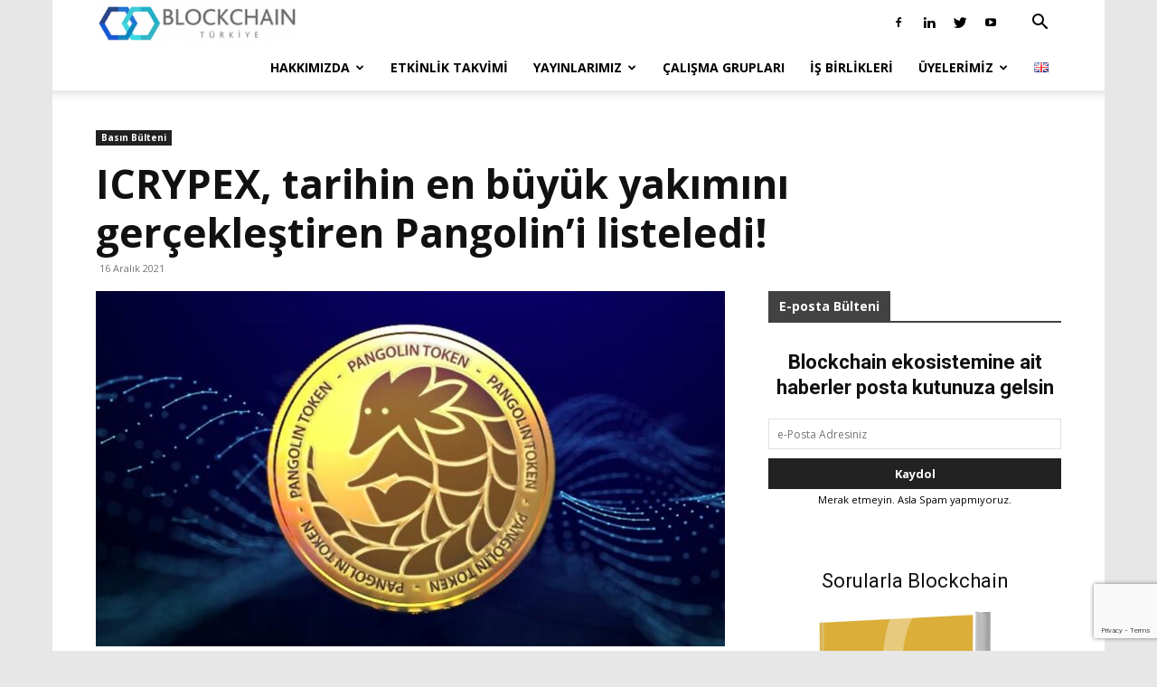

--- FILE ---
content_type: text/html; charset=utf-8
request_url: https://www.google.com/recaptcha/api2/anchor?ar=1&k=6LczMdUUAAAAAGF9ZI9JGh2jZSKUWW4qSUcjgulH&co=aHR0cHM6Ly9iY3RyLm9yZzo0NDM.&hl=en&v=N67nZn4AqZkNcbeMu4prBgzg&size=invisible&anchor-ms=20000&execute-ms=30000&cb=jl0nhlxadmes
body_size: 48809
content:
<!DOCTYPE HTML><html dir="ltr" lang="en"><head><meta http-equiv="Content-Type" content="text/html; charset=UTF-8">
<meta http-equiv="X-UA-Compatible" content="IE=edge">
<title>reCAPTCHA</title>
<style type="text/css">
/* cyrillic-ext */
@font-face {
  font-family: 'Roboto';
  font-style: normal;
  font-weight: 400;
  font-stretch: 100%;
  src: url(//fonts.gstatic.com/s/roboto/v48/KFO7CnqEu92Fr1ME7kSn66aGLdTylUAMa3GUBHMdazTgWw.woff2) format('woff2');
  unicode-range: U+0460-052F, U+1C80-1C8A, U+20B4, U+2DE0-2DFF, U+A640-A69F, U+FE2E-FE2F;
}
/* cyrillic */
@font-face {
  font-family: 'Roboto';
  font-style: normal;
  font-weight: 400;
  font-stretch: 100%;
  src: url(//fonts.gstatic.com/s/roboto/v48/KFO7CnqEu92Fr1ME7kSn66aGLdTylUAMa3iUBHMdazTgWw.woff2) format('woff2');
  unicode-range: U+0301, U+0400-045F, U+0490-0491, U+04B0-04B1, U+2116;
}
/* greek-ext */
@font-face {
  font-family: 'Roboto';
  font-style: normal;
  font-weight: 400;
  font-stretch: 100%;
  src: url(//fonts.gstatic.com/s/roboto/v48/KFO7CnqEu92Fr1ME7kSn66aGLdTylUAMa3CUBHMdazTgWw.woff2) format('woff2');
  unicode-range: U+1F00-1FFF;
}
/* greek */
@font-face {
  font-family: 'Roboto';
  font-style: normal;
  font-weight: 400;
  font-stretch: 100%;
  src: url(//fonts.gstatic.com/s/roboto/v48/KFO7CnqEu92Fr1ME7kSn66aGLdTylUAMa3-UBHMdazTgWw.woff2) format('woff2');
  unicode-range: U+0370-0377, U+037A-037F, U+0384-038A, U+038C, U+038E-03A1, U+03A3-03FF;
}
/* math */
@font-face {
  font-family: 'Roboto';
  font-style: normal;
  font-weight: 400;
  font-stretch: 100%;
  src: url(//fonts.gstatic.com/s/roboto/v48/KFO7CnqEu92Fr1ME7kSn66aGLdTylUAMawCUBHMdazTgWw.woff2) format('woff2');
  unicode-range: U+0302-0303, U+0305, U+0307-0308, U+0310, U+0312, U+0315, U+031A, U+0326-0327, U+032C, U+032F-0330, U+0332-0333, U+0338, U+033A, U+0346, U+034D, U+0391-03A1, U+03A3-03A9, U+03B1-03C9, U+03D1, U+03D5-03D6, U+03F0-03F1, U+03F4-03F5, U+2016-2017, U+2034-2038, U+203C, U+2040, U+2043, U+2047, U+2050, U+2057, U+205F, U+2070-2071, U+2074-208E, U+2090-209C, U+20D0-20DC, U+20E1, U+20E5-20EF, U+2100-2112, U+2114-2115, U+2117-2121, U+2123-214F, U+2190, U+2192, U+2194-21AE, U+21B0-21E5, U+21F1-21F2, U+21F4-2211, U+2213-2214, U+2216-22FF, U+2308-230B, U+2310, U+2319, U+231C-2321, U+2336-237A, U+237C, U+2395, U+239B-23B7, U+23D0, U+23DC-23E1, U+2474-2475, U+25AF, U+25B3, U+25B7, U+25BD, U+25C1, U+25CA, U+25CC, U+25FB, U+266D-266F, U+27C0-27FF, U+2900-2AFF, U+2B0E-2B11, U+2B30-2B4C, U+2BFE, U+3030, U+FF5B, U+FF5D, U+1D400-1D7FF, U+1EE00-1EEFF;
}
/* symbols */
@font-face {
  font-family: 'Roboto';
  font-style: normal;
  font-weight: 400;
  font-stretch: 100%;
  src: url(//fonts.gstatic.com/s/roboto/v48/KFO7CnqEu92Fr1ME7kSn66aGLdTylUAMaxKUBHMdazTgWw.woff2) format('woff2');
  unicode-range: U+0001-000C, U+000E-001F, U+007F-009F, U+20DD-20E0, U+20E2-20E4, U+2150-218F, U+2190, U+2192, U+2194-2199, U+21AF, U+21E6-21F0, U+21F3, U+2218-2219, U+2299, U+22C4-22C6, U+2300-243F, U+2440-244A, U+2460-24FF, U+25A0-27BF, U+2800-28FF, U+2921-2922, U+2981, U+29BF, U+29EB, U+2B00-2BFF, U+4DC0-4DFF, U+FFF9-FFFB, U+10140-1018E, U+10190-1019C, U+101A0, U+101D0-101FD, U+102E0-102FB, U+10E60-10E7E, U+1D2C0-1D2D3, U+1D2E0-1D37F, U+1F000-1F0FF, U+1F100-1F1AD, U+1F1E6-1F1FF, U+1F30D-1F30F, U+1F315, U+1F31C, U+1F31E, U+1F320-1F32C, U+1F336, U+1F378, U+1F37D, U+1F382, U+1F393-1F39F, U+1F3A7-1F3A8, U+1F3AC-1F3AF, U+1F3C2, U+1F3C4-1F3C6, U+1F3CA-1F3CE, U+1F3D4-1F3E0, U+1F3ED, U+1F3F1-1F3F3, U+1F3F5-1F3F7, U+1F408, U+1F415, U+1F41F, U+1F426, U+1F43F, U+1F441-1F442, U+1F444, U+1F446-1F449, U+1F44C-1F44E, U+1F453, U+1F46A, U+1F47D, U+1F4A3, U+1F4B0, U+1F4B3, U+1F4B9, U+1F4BB, U+1F4BF, U+1F4C8-1F4CB, U+1F4D6, U+1F4DA, U+1F4DF, U+1F4E3-1F4E6, U+1F4EA-1F4ED, U+1F4F7, U+1F4F9-1F4FB, U+1F4FD-1F4FE, U+1F503, U+1F507-1F50B, U+1F50D, U+1F512-1F513, U+1F53E-1F54A, U+1F54F-1F5FA, U+1F610, U+1F650-1F67F, U+1F687, U+1F68D, U+1F691, U+1F694, U+1F698, U+1F6AD, U+1F6B2, U+1F6B9-1F6BA, U+1F6BC, U+1F6C6-1F6CF, U+1F6D3-1F6D7, U+1F6E0-1F6EA, U+1F6F0-1F6F3, U+1F6F7-1F6FC, U+1F700-1F7FF, U+1F800-1F80B, U+1F810-1F847, U+1F850-1F859, U+1F860-1F887, U+1F890-1F8AD, U+1F8B0-1F8BB, U+1F8C0-1F8C1, U+1F900-1F90B, U+1F93B, U+1F946, U+1F984, U+1F996, U+1F9E9, U+1FA00-1FA6F, U+1FA70-1FA7C, U+1FA80-1FA89, U+1FA8F-1FAC6, U+1FACE-1FADC, U+1FADF-1FAE9, U+1FAF0-1FAF8, U+1FB00-1FBFF;
}
/* vietnamese */
@font-face {
  font-family: 'Roboto';
  font-style: normal;
  font-weight: 400;
  font-stretch: 100%;
  src: url(//fonts.gstatic.com/s/roboto/v48/KFO7CnqEu92Fr1ME7kSn66aGLdTylUAMa3OUBHMdazTgWw.woff2) format('woff2');
  unicode-range: U+0102-0103, U+0110-0111, U+0128-0129, U+0168-0169, U+01A0-01A1, U+01AF-01B0, U+0300-0301, U+0303-0304, U+0308-0309, U+0323, U+0329, U+1EA0-1EF9, U+20AB;
}
/* latin-ext */
@font-face {
  font-family: 'Roboto';
  font-style: normal;
  font-weight: 400;
  font-stretch: 100%;
  src: url(//fonts.gstatic.com/s/roboto/v48/KFO7CnqEu92Fr1ME7kSn66aGLdTylUAMa3KUBHMdazTgWw.woff2) format('woff2');
  unicode-range: U+0100-02BA, U+02BD-02C5, U+02C7-02CC, U+02CE-02D7, U+02DD-02FF, U+0304, U+0308, U+0329, U+1D00-1DBF, U+1E00-1E9F, U+1EF2-1EFF, U+2020, U+20A0-20AB, U+20AD-20C0, U+2113, U+2C60-2C7F, U+A720-A7FF;
}
/* latin */
@font-face {
  font-family: 'Roboto';
  font-style: normal;
  font-weight: 400;
  font-stretch: 100%;
  src: url(//fonts.gstatic.com/s/roboto/v48/KFO7CnqEu92Fr1ME7kSn66aGLdTylUAMa3yUBHMdazQ.woff2) format('woff2');
  unicode-range: U+0000-00FF, U+0131, U+0152-0153, U+02BB-02BC, U+02C6, U+02DA, U+02DC, U+0304, U+0308, U+0329, U+2000-206F, U+20AC, U+2122, U+2191, U+2193, U+2212, U+2215, U+FEFF, U+FFFD;
}
/* cyrillic-ext */
@font-face {
  font-family: 'Roboto';
  font-style: normal;
  font-weight: 500;
  font-stretch: 100%;
  src: url(//fonts.gstatic.com/s/roboto/v48/KFO7CnqEu92Fr1ME7kSn66aGLdTylUAMa3GUBHMdazTgWw.woff2) format('woff2');
  unicode-range: U+0460-052F, U+1C80-1C8A, U+20B4, U+2DE0-2DFF, U+A640-A69F, U+FE2E-FE2F;
}
/* cyrillic */
@font-face {
  font-family: 'Roboto';
  font-style: normal;
  font-weight: 500;
  font-stretch: 100%;
  src: url(//fonts.gstatic.com/s/roboto/v48/KFO7CnqEu92Fr1ME7kSn66aGLdTylUAMa3iUBHMdazTgWw.woff2) format('woff2');
  unicode-range: U+0301, U+0400-045F, U+0490-0491, U+04B0-04B1, U+2116;
}
/* greek-ext */
@font-face {
  font-family: 'Roboto';
  font-style: normal;
  font-weight: 500;
  font-stretch: 100%;
  src: url(//fonts.gstatic.com/s/roboto/v48/KFO7CnqEu92Fr1ME7kSn66aGLdTylUAMa3CUBHMdazTgWw.woff2) format('woff2');
  unicode-range: U+1F00-1FFF;
}
/* greek */
@font-face {
  font-family: 'Roboto';
  font-style: normal;
  font-weight: 500;
  font-stretch: 100%;
  src: url(//fonts.gstatic.com/s/roboto/v48/KFO7CnqEu92Fr1ME7kSn66aGLdTylUAMa3-UBHMdazTgWw.woff2) format('woff2');
  unicode-range: U+0370-0377, U+037A-037F, U+0384-038A, U+038C, U+038E-03A1, U+03A3-03FF;
}
/* math */
@font-face {
  font-family: 'Roboto';
  font-style: normal;
  font-weight: 500;
  font-stretch: 100%;
  src: url(//fonts.gstatic.com/s/roboto/v48/KFO7CnqEu92Fr1ME7kSn66aGLdTylUAMawCUBHMdazTgWw.woff2) format('woff2');
  unicode-range: U+0302-0303, U+0305, U+0307-0308, U+0310, U+0312, U+0315, U+031A, U+0326-0327, U+032C, U+032F-0330, U+0332-0333, U+0338, U+033A, U+0346, U+034D, U+0391-03A1, U+03A3-03A9, U+03B1-03C9, U+03D1, U+03D5-03D6, U+03F0-03F1, U+03F4-03F5, U+2016-2017, U+2034-2038, U+203C, U+2040, U+2043, U+2047, U+2050, U+2057, U+205F, U+2070-2071, U+2074-208E, U+2090-209C, U+20D0-20DC, U+20E1, U+20E5-20EF, U+2100-2112, U+2114-2115, U+2117-2121, U+2123-214F, U+2190, U+2192, U+2194-21AE, U+21B0-21E5, U+21F1-21F2, U+21F4-2211, U+2213-2214, U+2216-22FF, U+2308-230B, U+2310, U+2319, U+231C-2321, U+2336-237A, U+237C, U+2395, U+239B-23B7, U+23D0, U+23DC-23E1, U+2474-2475, U+25AF, U+25B3, U+25B7, U+25BD, U+25C1, U+25CA, U+25CC, U+25FB, U+266D-266F, U+27C0-27FF, U+2900-2AFF, U+2B0E-2B11, U+2B30-2B4C, U+2BFE, U+3030, U+FF5B, U+FF5D, U+1D400-1D7FF, U+1EE00-1EEFF;
}
/* symbols */
@font-face {
  font-family: 'Roboto';
  font-style: normal;
  font-weight: 500;
  font-stretch: 100%;
  src: url(//fonts.gstatic.com/s/roboto/v48/KFO7CnqEu92Fr1ME7kSn66aGLdTylUAMaxKUBHMdazTgWw.woff2) format('woff2');
  unicode-range: U+0001-000C, U+000E-001F, U+007F-009F, U+20DD-20E0, U+20E2-20E4, U+2150-218F, U+2190, U+2192, U+2194-2199, U+21AF, U+21E6-21F0, U+21F3, U+2218-2219, U+2299, U+22C4-22C6, U+2300-243F, U+2440-244A, U+2460-24FF, U+25A0-27BF, U+2800-28FF, U+2921-2922, U+2981, U+29BF, U+29EB, U+2B00-2BFF, U+4DC0-4DFF, U+FFF9-FFFB, U+10140-1018E, U+10190-1019C, U+101A0, U+101D0-101FD, U+102E0-102FB, U+10E60-10E7E, U+1D2C0-1D2D3, U+1D2E0-1D37F, U+1F000-1F0FF, U+1F100-1F1AD, U+1F1E6-1F1FF, U+1F30D-1F30F, U+1F315, U+1F31C, U+1F31E, U+1F320-1F32C, U+1F336, U+1F378, U+1F37D, U+1F382, U+1F393-1F39F, U+1F3A7-1F3A8, U+1F3AC-1F3AF, U+1F3C2, U+1F3C4-1F3C6, U+1F3CA-1F3CE, U+1F3D4-1F3E0, U+1F3ED, U+1F3F1-1F3F3, U+1F3F5-1F3F7, U+1F408, U+1F415, U+1F41F, U+1F426, U+1F43F, U+1F441-1F442, U+1F444, U+1F446-1F449, U+1F44C-1F44E, U+1F453, U+1F46A, U+1F47D, U+1F4A3, U+1F4B0, U+1F4B3, U+1F4B9, U+1F4BB, U+1F4BF, U+1F4C8-1F4CB, U+1F4D6, U+1F4DA, U+1F4DF, U+1F4E3-1F4E6, U+1F4EA-1F4ED, U+1F4F7, U+1F4F9-1F4FB, U+1F4FD-1F4FE, U+1F503, U+1F507-1F50B, U+1F50D, U+1F512-1F513, U+1F53E-1F54A, U+1F54F-1F5FA, U+1F610, U+1F650-1F67F, U+1F687, U+1F68D, U+1F691, U+1F694, U+1F698, U+1F6AD, U+1F6B2, U+1F6B9-1F6BA, U+1F6BC, U+1F6C6-1F6CF, U+1F6D3-1F6D7, U+1F6E0-1F6EA, U+1F6F0-1F6F3, U+1F6F7-1F6FC, U+1F700-1F7FF, U+1F800-1F80B, U+1F810-1F847, U+1F850-1F859, U+1F860-1F887, U+1F890-1F8AD, U+1F8B0-1F8BB, U+1F8C0-1F8C1, U+1F900-1F90B, U+1F93B, U+1F946, U+1F984, U+1F996, U+1F9E9, U+1FA00-1FA6F, U+1FA70-1FA7C, U+1FA80-1FA89, U+1FA8F-1FAC6, U+1FACE-1FADC, U+1FADF-1FAE9, U+1FAF0-1FAF8, U+1FB00-1FBFF;
}
/* vietnamese */
@font-face {
  font-family: 'Roboto';
  font-style: normal;
  font-weight: 500;
  font-stretch: 100%;
  src: url(//fonts.gstatic.com/s/roboto/v48/KFO7CnqEu92Fr1ME7kSn66aGLdTylUAMa3OUBHMdazTgWw.woff2) format('woff2');
  unicode-range: U+0102-0103, U+0110-0111, U+0128-0129, U+0168-0169, U+01A0-01A1, U+01AF-01B0, U+0300-0301, U+0303-0304, U+0308-0309, U+0323, U+0329, U+1EA0-1EF9, U+20AB;
}
/* latin-ext */
@font-face {
  font-family: 'Roboto';
  font-style: normal;
  font-weight: 500;
  font-stretch: 100%;
  src: url(//fonts.gstatic.com/s/roboto/v48/KFO7CnqEu92Fr1ME7kSn66aGLdTylUAMa3KUBHMdazTgWw.woff2) format('woff2');
  unicode-range: U+0100-02BA, U+02BD-02C5, U+02C7-02CC, U+02CE-02D7, U+02DD-02FF, U+0304, U+0308, U+0329, U+1D00-1DBF, U+1E00-1E9F, U+1EF2-1EFF, U+2020, U+20A0-20AB, U+20AD-20C0, U+2113, U+2C60-2C7F, U+A720-A7FF;
}
/* latin */
@font-face {
  font-family: 'Roboto';
  font-style: normal;
  font-weight: 500;
  font-stretch: 100%;
  src: url(//fonts.gstatic.com/s/roboto/v48/KFO7CnqEu92Fr1ME7kSn66aGLdTylUAMa3yUBHMdazQ.woff2) format('woff2');
  unicode-range: U+0000-00FF, U+0131, U+0152-0153, U+02BB-02BC, U+02C6, U+02DA, U+02DC, U+0304, U+0308, U+0329, U+2000-206F, U+20AC, U+2122, U+2191, U+2193, U+2212, U+2215, U+FEFF, U+FFFD;
}
/* cyrillic-ext */
@font-face {
  font-family: 'Roboto';
  font-style: normal;
  font-weight: 900;
  font-stretch: 100%;
  src: url(//fonts.gstatic.com/s/roboto/v48/KFO7CnqEu92Fr1ME7kSn66aGLdTylUAMa3GUBHMdazTgWw.woff2) format('woff2');
  unicode-range: U+0460-052F, U+1C80-1C8A, U+20B4, U+2DE0-2DFF, U+A640-A69F, U+FE2E-FE2F;
}
/* cyrillic */
@font-face {
  font-family: 'Roboto';
  font-style: normal;
  font-weight: 900;
  font-stretch: 100%;
  src: url(//fonts.gstatic.com/s/roboto/v48/KFO7CnqEu92Fr1ME7kSn66aGLdTylUAMa3iUBHMdazTgWw.woff2) format('woff2');
  unicode-range: U+0301, U+0400-045F, U+0490-0491, U+04B0-04B1, U+2116;
}
/* greek-ext */
@font-face {
  font-family: 'Roboto';
  font-style: normal;
  font-weight: 900;
  font-stretch: 100%;
  src: url(//fonts.gstatic.com/s/roboto/v48/KFO7CnqEu92Fr1ME7kSn66aGLdTylUAMa3CUBHMdazTgWw.woff2) format('woff2');
  unicode-range: U+1F00-1FFF;
}
/* greek */
@font-face {
  font-family: 'Roboto';
  font-style: normal;
  font-weight: 900;
  font-stretch: 100%;
  src: url(//fonts.gstatic.com/s/roboto/v48/KFO7CnqEu92Fr1ME7kSn66aGLdTylUAMa3-UBHMdazTgWw.woff2) format('woff2');
  unicode-range: U+0370-0377, U+037A-037F, U+0384-038A, U+038C, U+038E-03A1, U+03A3-03FF;
}
/* math */
@font-face {
  font-family: 'Roboto';
  font-style: normal;
  font-weight: 900;
  font-stretch: 100%;
  src: url(//fonts.gstatic.com/s/roboto/v48/KFO7CnqEu92Fr1ME7kSn66aGLdTylUAMawCUBHMdazTgWw.woff2) format('woff2');
  unicode-range: U+0302-0303, U+0305, U+0307-0308, U+0310, U+0312, U+0315, U+031A, U+0326-0327, U+032C, U+032F-0330, U+0332-0333, U+0338, U+033A, U+0346, U+034D, U+0391-03A1, U+03A3-03A9, U+03B1-03C9, U+03D1, U+03D5-03D6, U+03F0-03F1, U+03F4-03F5, U+2016-2017, U+2034-2038, U+203C, U+2040, U+2043, U+2047, U+2050, U+2057, U+205F, U+2070-2071, U+2074-208E, U+2090-209C, U+20D0-20DC, U+20E1, U+20E5-20EF, U+2100-2112, U+2114-2115, U+2117-2121, U+2123-214F, U+2190, U+2192, U+2194-21AE, U+21B0-21E5, U+21F1-21F2, U+21F4-2211, U+2213-2214, U+2216-22FF, U+2308-230B, U+2310, U+2319, U+231C-2321, U+2336-237A, U+237C, U+2395, U+239B-23B7, U+23D0, U+23DC-23E1, U+2474-2475, U+25AF, U+25B3, U+25B7, U+25BD, U+25C1, U+25CA, U+25CC, U+25FB, U+266D-266F, U+27C0-27FF, U+2900-2AFF, U+2B0E-2B11, U+2B30-2B4C, U+2BFE, U+3030, U+FF5B, U+FF5D, U+1D400-1D7FF, U+1EE00-1EEFF;
}
/* symbols */
@font-face {
  font-family: 'Roboto';
  font-style: normal;
  font-weight: 900;
  font-stretch: 100%;
  src: url(//fonts.gstatic.com/s/roboto/v48/KFO7CnqEu92Fr1ME7kSn66aGLdTylUAMaxKUBHMdazTgWw.woff2) format('woff2');
  unicode-range: U+0001-000C, U+000E-001F, U+007F-009F, U+20DD-20E0, U+20E2-20E4, U+2150-218F, U+2190, U+2192, U+2194-2199, U+21AF, U+21E6-21F0, U+21F3, U+2218-2219, U+2299, U+22C4-22C6, U+2300-243F, U+2440-244A, U+2460-24FF, U+25A0-27BF, U+2800-28FF, U+2921-2922, U+2981, U+29BF, U+29EB, U+2B00-2BFF, U+4DC0-4DFF, U+FFF9-FFFB, U+10140-1018E, U+10190-1019C, U+101A0, U+101D0-101FD, U+102E0-102FB, U+10E60-10E7E, U+1D2C0-1D2D3, U+1D2E0-1D37F, U+1F000-1F0FF, U+1F100-1F1AD, U+1F1E6-1F1FF, U+1F30D-1F30F, U+1F315, U+1F31C, U+1F31E, U+1F320-1F32C, U+1F336, U+1F378, U+1F37D, U+1F382, U+1F393-1F39F, U+1F3A7-1F3A8, U+1F3AC-1F3AF, U+1F3C2, U+1F3C4-1F3C6, U+1F3CA-1F3CE, U+1F3D4-1F3E0, U+1F3ED, U+1F3F1-1F3F3, U+1F3F5-1F3F7, U+1F408, U+1F415, U+1F41F, U+1F426, U+1F43F, U+1F441-1F442, U+1F444, U+1F446-1F449, U+1F44C-1F44E, U+1F453, U+1F46A, U+1F47D, U+1F4A3, U+1F4B0, U+1F4B3, U+1F4B9, U+1F4BB, U+1F4BF, U+1F4C8-1F4CB, U+1F4D6, U+1F4DA, U+1F4DF, U+1F4E3-1F4E6, U+1F4EA-1F4ED, U+1F4F7, U+1F4F9-1F4FB, U+1F4FD-1F4FE, U+1F503, U+1F507-1F50B, U+1F50D, U+1F512-1F513, U+1F53E-1F54A, U+1F54F-1F5FA, U+1F610, U+1F650-1F67F, U+1F687, U+1F68D, U+1F691, U+1F694, U+1F698, U+1F6AD, U+1F6B2, U+1F6B9-1F6BA, U+1F6BC, U+1F6C6-1F6CF, U+1F6D3-1F6D7, U+1F6E0-1F6EA, U+1F6F0-1F6F3, U+1F6F7-1F6FC, U+1F700-1F7FF, U+1F800-1F80B, U+1F810-1F847, U+1F850-1F859, U+1F860-1F887, U+1F890-1F8AD, U+1F8B0-1F8BB, U+1F8C0-1F8C1, U+1F900-1F90B, U+1F93B, U+1F946, U+1F984, U+1F996, U+1F9E9, U+1FA00-1FA6F, U+1FA70-1FA7C, U+1FA80-1FA89, U+1FA8F-1FAC6, U+1FACE-1FADC, U+1FADF-1FAE9, U+1FAF0-1FAF8, U+1FB00-1FBFF;
}
/* vietnamese */
@font-face {
  font-family: 'Roboto';
  font-style: normal;
  font-weight: 900;
  font-stretch: 100%;
  src: url(//fonts.gstatic.com/s/roboto/v48/KFO7CnqEu92Fr1ME7kSn66aGLdTylUAMa3OUBHMdazTgWw.woff2) format('woff2');
  unicode-range: U+0102-0103, U+0110-0111, U+0128-0129, U+0168-0169, U+01A0-01A1, U+01AF-01B0, U+0300-0301, U+0303-0304, U+0308-0309, U+0323, U+0329, U+1EA0-1EF9, U+20AB;
}
/* latin-ext */
@font-face {
  font-family: 'Roboto';
  font-style: normal;
  font-weight: 900;
  font-stretch: 100%;
  src: url(//fonts.gstatic.com/s/roboto/v48/KFO7CnqEu92Fr1ME7kSn66aGLdTylUAMa3KUBHMdazTgWw.woff2) format('woff2');
  unicode-range: U+0100-02BA, U+02BD-02C5, U+02C7-02CC, U+02CE-02D7, U+02DD-02FF, U+0304, U+0308, U+0329, U+1D00-1DBF, U+1E00-1E9F, U+1EF2-1EFF, U+2020, U+20A0-20AB, U+20AD-20C0, U+2113, U+2C60-2C7F, U+A720-A7FF;
}
/* latin */
@font-face {
  font-family: 'Roboto';
  font-style: normal;
  font-weight: 900;
  font-stretch: 100%;
  src: url(//fonts.gstatic.com/s/roboto/v48/KFO7CnqEu92Fr1ME7kSn66aGLdTylUAMa3yUBHMdazQ.woff2) format('woff2');
  unicode-range: U+0000-00FF, U+0131, U+0152-0153, U+02BB-02BC, U+02C6, U+02DA, U+02DC, U+0304, U+0308, U+0329, U+2000-206F, U+20AC, U+2122, U+2191, U+2193, U+2212, U+2215, U+FEFF, U+FFFD;
}

</style>
<link rel="stylesheet" type="text/css" href="https://www.gstatic.com/recaptcha/releases/N67nZn4AqZkNcbeMu4prBgzg/styles__ltr.css">
<script nonce="-STCGZo8y2RbqEeyo0rxJg" type="text/javascript">window['__recaptcha_api'] = 'https://www.google.com/recaptcha/api2/';</script>
<script type="text/javascript" src="https://www.gstatic.com/recaptcha/releases/N67nZn4AqZkNcbeMu4prBgzg/recaptcha__en.js" nonce="-STCGZo8y2RbqEeyo0rxJg">
      
    </script></head>
<body><div id="rc-anchor-alert" class="rc-anchor-alert"></div>
<input type="hidden" id="recaptcha-token" value="[base64]">
<script type="text/javascript" nonce="-STCGZo8y2RbqEeyo0rxJg">
      recaptcha.anchor.Main.init("[\x22ainput\x22,[\x22bgdata\x22,\x22\x22,\[base64]/[base64]/[base64]/bmV3IHJbeF0oY1swXSk6RT09Mj9uZXcgclt4XShjWzBdLGNbMV0pOkU9PTM/bmV3IHJbeF0oY1swXSxjWzFdLGNbMl0pOkU9PTQ/[base64]/[base64]/[base64]/[base64]/[base64]/[base64]/[base64]/[base64]\x22,\[base64]\\u003d\x22,\x22wrFgw5VJw6YOw4o8LzvCihnDo1EGw5TCtCBCC8OOwpEgwp5tMsKbw6zCtsOyPsK9wo/Dgg3CmgvCpjbDlsKeKyUuwpxLWXI4wq7DonolMhvCk8KhEcKXNWzDlsOER8OQeMKmQ37DliXCrMO2d0smXcOQc8KRwo7DoX/Ds0snwqrDhMOofcOhw53CiWPDicODw4DDvsKALsOUwoHDoRRyw7pyI8KXw7PDmXdXWW3DiDVdw6/CjsKffMO1w5zDkMKACMK0w4ZbTMOhTMK6IcK7NHwgwplUwqF+woRawrPDhmRywrZRQVvCrkwzwqTDoMOUGQ8lf3F9SSLDhMObwqPDoj5Jw7kgHyVJAnBEwqM9W1YCIU04IE/ChD1Tw6nDpyHCp8Krw53Cnnx7LkYCwpDDiETCjsOrw6Zlw5Zdw7XDssKawoMvWgLCh8K3woclwoRnwqvCmcKGw4rDo0VXexpgw6xVLnAhVBPDj8KuwrtKYXdGTnM/wq3CsF7Dt2zDohrCuC/DosK3Xjo4w7HDug1rw4XCi8OIKw/Dm8OHSMKLwpJnZ8KYw7RFCR7DsH7DqWzDlEpWwolhw7cBT8Kxw6kawqpBIiVyw7XCphTDgkU/w61nZDnClMKrciILwrMyW8OYXMO+wo3DlcKpZ01TwrEBwq0tI8OZw4I7JsKhw4tbasKRwp1Pd8OWwowpP8KyB8O6FMK5G8Ood8OyMQ3CkMKsw69swq/DpDPCsmPChsKswoAtZVkNF0fCk8OywqrDiAzCqMKpfMKQEAEcSsKkwrdAEMOdwrkYTMO5wotfW8OmHsOqw4YxM8KJCcOiwofCmX5Pw6wYX2rDg1PCm8K9wrHDkmY9OCjDscOYwoA9w4XCrMOXw6jDq0HCogs9K1c8D8O6wo5raMOKw7fClsKIQ8KLDcKowpMZwp/DgWbCkcK3eHgVGAbDi8KtF8OIwo3DvcKSZDHCnQXDsX1sw7LChsONw7YXwrPCsW7Dq3LDrQ9ZR3c2E8KeY8OPVsOnw4UewrEJIDDDrGcNw71vB2fDoMO9wpR2VsK3woc6c1tGwrtvw4Y6asOGfRjDt28sfMOyFBAZYMKgwqgcw77DksOCWwvDmxzDkTbCv8O5Mw/ClMOuw6vDm0XCnsOjwpTDsQtYw77ClsOmMTpYwqI8w6gBHR/Dm1xLMcOgwrh8wp/DjS91woNXecORQMKVwqjCkcKRwo7CuWsswpFBwrvCgMORwqbDrW7DlcOMCMKlwq7CmzJCGV0iHinCs8K1wolnw7pEwqEdMsKdLMKOwpjDuAXCqgYRw7xeBX/DqcKHwqtceHVnPcKFwrMsZ8OXRGV9w7A8wrlhCx3CvsORw4/Ch8OeKQxpw67DkcKOwrDDmxLDnFDDm2/[base64]/w7V8wp55wp5ENQLCiibCj8OAfcO4D8KIQSYPwqLCplknw6bCpnDDv8KHf8OJSz/[base64]/DvMKUJlRRYERbccOKJ2Enwox6I8Oww4HCiFpALHDCvynCrxJMd8O6wqAWVRULYzXCk8K0w746KsKsZcOYRwJWw6pxwrDCvxrCosKZw4HDt8KYw4DDmRA3wrHCuWEfwq/DicKBaMKkw57CmcKcVnHDgcKoZsKMAMKCw7puIcOBSE7Dg8KXIwTDrcOGwqnDoMOgP8KOw4bDqXXCvsO9esKIwpcPLwHDtcOAEsOjwoBGwqFMw4MMP8KZe0RwwrlUw6UqAcKUw7jDo1AdRMOITABXwrnDhMOgwqEzw40Vw4QDwpzDhcKva8O+OsOAwoJdwo/Ct1DChMOxHkJzZsOcOcKVeGp5d07Ck8OCccKCw6oDKMK2wp1MwqNSwrxfbcKjwrTCmsOcwow1EMKhTsOYdRzDq8Kzwq3Dt8K+wofCjllvJcKZwpPCmH0Tw4zDicOyIcOLw47CocOieVtyw5DCoh0BworCn8KYQlsuFcOjQjbDkcOOwrfDuSViHsK/I1vCpMKfXQkCQMOQWkVmw4TCnE85w7N8LF7DtcK6woTDrMOrw57DlcObRMOJw7/CvsK6XMOxw5TDicK4wpfDhHQ2FcOqwqDDvsOJw4cNVRgeacONw63Dlhptw4hbw7zDmmp4wr/CgVTCmMK/wqbDlsO+woTCsMOcWsKQO8KpA8Oqw4B/wq9vw5RMw7vCt8ONw6kvJsKzZU/DpHrCmRPDr8KBwrPCvXXCmMKBaDRWUGPCohfDosOKBcKeb3rCv8O6K3cle8OcbQXCrMKRKcKGw7J7fkolw5fDl8KswoXDhA0bwr7DiMK4aMOiesO4dgHDlFVqUjrDiEvCviXDm3Anw7R6YsKQwoBxUsOrU8KeWcObw75Fe2/[base64]/wr4SwqHCoCdAA8O1w6TCiQZewo/CnMKfNhVewqRYw6HCosKKwrcNPcKLwpoNwqTCq8OyWsKfBcOfw4MQRDrCp8Otw4t2ekjDmmvCqXoWw4zCgFZuwrLCncOjLMKxACYUw5rDoMKyOHXDisKIGk3Ds2XDr2/DqAIOfsOuAMK5ZsO8w41Bw40Pw6HCncK7wpHDomnCmcORw6UMw5/DvwLDn15/aAxmGGfCvcKlwqRYHMOxwq1/wpUhwogrcMKRw6/CscO1RARzPsO0wogCw7DDkhwfO8OrejzDg8OTCsKER8O0w6xIw7Z0VMO9F8KZSMKWw5rDrsKlwpTCosO6H2rClcKqwrZ9w6bDrVZMwr0owrjDpDkuwqLCpEJbwqHDtsKfFVEmPsKNw7drZV/DhQrDucKpwpRgwrLCvHvCscOMwoUxJAEFwqlYw7/Cv8KTAcKuwqDDnMOhwqw6wonDn8ODwpk+AcKbwpYzw6zCsgUIMwYuw5DDlloCw77CksOkF8OHwox0DcOldsOswrAVwrLCqcOywqbCli3DiwPCsDPCmCLDhsOnE1LCrMOMw7FZOGLCnTfCq17DoQ/Dig0LwqzCg8K/B3JFwokCw4vCksOvwo0KUMKoCsKEwpkow55eBcK8w4fCicOkw4Z1QcOvZzrCoSzDq8K2aFPDlhBjBcOyw54TwonCnMKZOzzDug4kIMOXBcK0EFg/w78sBsOROMOPUsOuwqB9wr9AR8OVw4EqJA1Wwr90TMKywoVJw6Jlw7/CpV1INcOEwpoww4I6w4nCkcOdwoPCs8Ofa8OIfBgnw65gPcKmwqPCqSjCjcKDwoTCg8KDCFzCmhLCgsO1YcO/[base64]/[base64]/[base64]/[base64]/woPCmcK/wo7DvcK0eMKJw6oLAHtOw709wpJ+IFR+w4I4I8OXwroWDkPCuBh4ZSXCmMOYw4bCncOnwoZ4bEfCtFfDqyTDisO8cjfChgzDpMKUw50aw7TDt8KaBcOEwo43Hhh8wpfDusKvQTVNCsOxecOXBULCjMO0wodoPMOcHCwmwq7CucKiV8Olw7TCoW/CmVQ2fCYPbnDDt8Ocwo/DrUNDP8K+NMKNw6bDoMOdBcOOw5obGsO0wrE5wqNLwpLCh8K9FsKRwojDgMKtLMOBw43Dm8OYw7bDtEHDkwJ4w69kKsKDwr3CtMKQecKYw6HDjcO/OzoEw6XDrsOxOcKzLsORwrhQa8OjEMK4w69sS8KiWzZlwrjCi8OoLC1+L8KIwpXDnDgJWT7CqsOJF8ORBkBRa3TDosKBPxF4c3svAsKXTn3DocK/[base64]/DpAxywrI3wrbCuDIqw4jDgcOvworDuwVDen9nbivDiMOpLltAwo5gbcKUw595a8KTc8OEw63DuhHDvsOPw6fDtz95wpjDlwzCkcKgVMKRw5rClSZ0w4ZmQ8OVw4dIR2HCo1dLQ8ObworDqsO0w7/CqR5WwpghOG/Dq1bCr0vDmcOXZCAXw73DjsOUw5vDp8Ofwr/Ci8O2HTjCpsKKw4PDlnUMwrfCrUTDisOLf8OIw6HCl8KUJ2zCrU/[base64]/Duy/Ds0w2w5FUw4VPwobDqU0fUmh7wrgGw7bChcKyNmocV8Kiw5o9G29Bwqx+w58sClYlwoLCr1DDsmopR8KUNTLCtcOmLFNcN1vDg8OIwr7DlyALSsOMw5bCghN3O3fDiwbDkXEPwp1LA8KbwpPCp8KbAS0mw7/CrDjCojZWwrYrw7zCmmcoYDUBwqTCtMOtMsOcMjvCkXrDt8KlwoDDkEJGb8Kcam/DqibCnMOwwo5MbR3CnMKfZUQILQrChsOewqNow5PDuMO8w6TCqcKuwoLCpC3Ck1wwA1p2w7HCvcKjMj3DncOxw5VNwprDjsOjwr7CksO1w6nCvsOqwo7ChMKMFMOydsK/wpzDhVtCw6jClA0QZ8O1Ilo8NcOUw4Fcwohow5fDvsOvEVVkw6EoNMKKwpBQw4bDsnLCrSLDtiQuwpbDm3MswoMNBQ3Drw7Cp8ODPcKecm4vYsOOasOxLhLDiRDCoMK6XRrDqMKZwp/CozwBf8OgccOew5MtesO3w67CqhVvw4fCmMOHHCbDlwjCo8Kvw6HCijPDm0U7CcKLBTzDgVDCj8OSw4cqe8KaKTkIScKpw4fCmi/DtcKyWMOfw4/DncKswpg6fhDDs1rDkQhCw6YEwovCk8K7w4XDpsOtw6XDnB4tW8OrYhcZUG/CumIiw4rCpnfDqnHDmMO1w7VfwpoeEMKna8Ohb8Kjw6w7ZxHDnsKiw7JUSMOleB7CscKUwoHDvsOyXA/Cuz9facKYw6bCv3PCrXbCohXClsKcOMK/woglFsOafVMCFsKVwqjDscK8wpJ2TGDDtcOow6/Ck2HDjTvDoHI8fcOYb8OCwoLClsKZwofDkAPDtcKTAcKKJF/Dt8Kwwr1RXUjDggXCucKtalZtw64Nwrpkw7Nlw4bCg8OYRsKyw6PDosO7ejgXwpt5w6clUcKJHHFnw41zw7nCmMKTZRpEcsOLwr/CqMKawp3DhAAPPsOoM8KwZAcBdmTCu1YHw7XDsMOxwr7CicKXw4zDg8OrwoY1wovDtxctwqUCOhVWA8KDw4rDmRrCqi3CgwFBw6bCq8OBLx7DvXl1ZA3Dq2rCukAgw5lgw5zDsMK2w4PDskjDncKBw7PCr8O/w5hPBMO3A8O/MyZzNE81R8Khw5BTwpBhwp0Xw6Iyw598w7Iyw5HCjsOSBx9Twp5qQBXDuMKaEcKPw7fCssOgJMOrCQfDjBTCpMKBagbCtMKRwr/CusONYMOAdcOrN8KfaRrDl8KyDgspwocAM8OWw4QMwoPDlsKpCU4Fwp87Q8KGb8KzCyDDkG/DpcKnK8OzeMOKecKCYVRKw6EIwoQmw6JeesKRw7bCqh/Dg8Oyw4LCt8KSw7rCksKew4HCgMOjwrXDqE1wXFdyb8Kswr4NYVLCmyHDiBTCscKnTcKew5sqUMKvLMKnQMKLd0w1I8OWIAxFHwXDhj3DgARDFcONw5LDhcOhw64/MXzDt1w0wrfDlDjCsWV+wqfDtcKvFAHDo0PCmMO8Lk/DsXDCscOnBsOQXsKrw4jDpcKewqUkw7TCqsObWg/CnwXCqH7CvUN9w5vDsEIpZXMVLcONesKRw7XDucKYNMOswro0DMO2wpPDsMKLw6XDnMKbw53CjA/CgjPCrnE8DlrDmWjCnBbCocKmCsKIUhE4EVXDh8OPI1LCtcOmw7fDnMKmMB40w6TDkx7Ds8O/w5Vdw7hpEcKVJMOnZcKsH3TDr0fCncKpMVhNwrRSwrluwrPDnHkBP1c/FcOYw4VjRnLCsMKCRsKmRcKSw5FPwrLCqAHCnm/Cpw7DssKqC8KOKWRFKyFhXsKeF8OlEMO8IUkQw6LCrVfDicOORsKtwrHCkcO3w7BISMK/wqXCkyLCqcKTwoHCkA9dwrl1w5rCgcKPw7jCsnPDtUN7wobDuMK7woEnwr3Di24Jw7rCky8aFsODb8Oyw4UqwqxIw4/Cs8ORLSp7w7xNw5HCpH/Cmn/Duk3Du0g+w504RsKDREfDrAUEXVYKXcKswr7DnBB3w6/DkcOmw7TDoF1Ff3Euw6DDi2TDvgYRGDRpeMK1wr4WT8OswrzDugYxNsOPw6nCrsKjcMOXDMOHwppkasOsBUkZecOxw53CqcKvwqF5w7kgWzTCnQLDucKCw4bDhsO5aTF2e0MjEBbCn2/Cp2zDtxpKw5DCjlHCuS/ChcOCw54cw4QLMH5LOcOQw7TDgQ8lwqXCmQMcwp/Clktaw7sLw5Rxw6wjwoHCpMOEBcOJwpJDbHNvw5HCnm/CocK/VXtAwpfCohs5BsKiEg08PDZxKsObwpLDpMKVccKsw4HDgznDoy3Cuw8lw5fDrADCnBnDt8O1bVYjwojDuhrDkH/Cj8KsTjkkecK7wq5/Bj3DqcKFwonCq8KVb8OrwrAueBxjfQrDvX/Cr8OaAsOMLETCkDFyasKpw480wqwjw7nCjcOLwpHDncK5G8KePR/Dg8OGwr/CnXVfwoMocMKhw4ZRfcOLbEvDllXDoTEHAcOmb0LDlMOtwqzCoRLCohfCvcKHGHdLwoTDgznCrwXDtycpMMOSG8OZJkHDv8Kdwq3DocO5RgLChzRqBcOSS8O9wop6w4LCsMOcKMKlw4/[base64]/CiHEkwr4wwoE4worDgmHDuUDCvgTDoE/DpgbCmBI3fk4hwqrCuzfDuMKGFnQyMwHDh8KKaQ/DiwvDsT7CusOIw4rDlcK3DFXDjDcKwqMyw58Qw7E4w75wQsKMUUR3GA7CncKlw69Zw7UsB8KWwq1Hw6PCs3rCmcK3VMKpw4zCt8KPOcKDwrzCh8OUR8O2aMKHw5jDmMOhwrg8w5gPwo7DuXMJwr/CjRfCs8KSwrxPwpHCsMONTlHCocOvDAXDnHbCoMKAKy7CjsOIw4bDsVgUwqlww6NeD8KlEQljYTA/w7lWwpXDjS8dZMO0FMKvVcO0w4DCucOWJzDChcO0f8KMGcKrwo8Ow6V1w6zCscO6w6kPwoPDisKLwr0jwrPDhXLCkg4owqAtw555w63DlypcdcK4w7fDqcOgHHoJZsKnw7Njw7jCrWQ/wqbDusOiwrnCvMKXwrPCvcKTOMOhwqxhwpwNw75Fw53CnGsPw6LDvVnDlWjDv0hOb8KMw45mwoEDEcKewrHDucKZdArCozpzdiDCtMOGIMKUwonDjxvCiGAPeMKvw60/w69aLTMcw5PDn8ONRMOeT8KBwqN3wqrCuGLDjMKjLTnDuRvCj8Otw7htYSXDnVJKwoUBw7AREULDr8OLw61hNnDCmcKhUzDDsUEYwo7CvTbCqFLDgj8owqzDlzfDpl9fVWRMw7LDgi/CvsK5cQ90SsOvBxzChcOCw7HDkBrCqMKEfmt6w4JGwpdVeDTChnLDkcOXw4Akw6rCoj3DtSpawrvDsilDFmYdw5QBwpHCs8Ogwq0DwoRgOsOoSFk6GxRSSmnCqcKzw5QSwo0nw5bCgsOxEcOfLMKBG0DCpHTCt8OEYQAkPmJKw6F5G3jDtMKhf8KywoXDi3/Cv8Kmwp/[base64]/CoSzDo8OzwpvDvMK7cQHCkMK3TCvCj3ApZsKTwrXCp8OQwokVfXcIYRLCuMKSw6ArXMO+Km7DqMK+Mk3Cr8Osw6dWY8KvJsKGe8KtG8KKwo9pwo7CnyAtwrljw4vDhVJmwoTCtEI/wqvDtV9iFcOSwqslw5fCjXPCvnpMwp/[base64]/DsD4JRAw3QyQwS8KWwp5JwoxFIRAcw7zCoD9Fw4DCumFnwr48IkzCu0M2w4LCrsO7w5YfGkfCrjjDpsK5RMOzwp3DkW4iHsOiwoTDtMKND00gwrXCgMObVsOXwqbDvyrDg3EbC8KEwoXDvsKyI8KYwpQIw50WGCjDtcKEE0RACR7CiX/[base64]/DiBbDgG/CqcO2wq9oHSLCkVEZwphKwqx6w7ZkBMO5FQ96w7XChcKSw4nChTjCqizCuWfChUzCkDZaU8OvLVhwJ8Kuw6TDrRI1w4vChinDrcKVBsKZL3zDucKmwr/DpRvDi0EQw43ClAMtS2Jlwpp8T8OYI8K/w6vCvGDComTCs8KVXcKwDiMLREYRw6rDo8KBw6fCjkJbZzPDlhstC8OJbTxMcQbDkW/DiiEpw7Y/wpAMUMKwwrZtw4UpwptbXMKbeFQ1Iy/CsWTCojMAWhEkeVjDu8Opw6c1w6/[base64]/[base64]/[base64]/DoMOxwrjCr8KRJcKUw7TCrCPChsKFw6Q7woYUIBDCnAwkwrM/wrt8OVxWwpDCl8KNOcOqUHLDtFQ0wonDh8Kdw5nDhGVqw6fCk8KtW8KMbjZtZBPDrUFRUMKmw7jCokYUOW5GdzvDj0TDmhYqwqo8KwbCpyDDmDUEF8Ohw7/Cl0rDmcODSnNAw6FHXG1Aw6rDv8K7w6M/wr8Zw6Fdwo7Duxs1WFrCkUcPcMKIXcKXw6bDoCHCvzXCqwMhU8O1wrtdDiPDiMOiwrfCrxPCusOfw6HDrEFLICjChibDg8OtwpNPw4zCiVdewqrDqGl/w5vDmWRgMMKUacKODMK+wrJ6w5nDv8OhMlfDrznDkzfCjWjCqEzDvEDCnAjClMKJRsKXJMK0GMKDHnbCsGBawp7CjEIQFHtDBi7DhUTCkj/CvMOMQUA1w6d6wqgAwoTDkcO5ZFE1w5/[base64]/[base64]/DnmLCnMONwpUJYcOoccKcwrDCsmzDqsKaw5ptwq0vXMOpwoIQFcKRw4jCsMK5wpbCmXfDhsKQwqpUwqxGwqNodMOlw7pxwq/CiDYpAVrDssO0woURRStCw4DCvz3Dh8K5w5kCwqPDsxPDlll7a2DDsWzDkyYCCUbDnwzCkcKAwojCnsK7w7gJQ8OEWsOhw5fCjznCkFLCtADDjgbCuWrCu8Orw59gwo1jw4lzbjrDkcO/wpzDoMKEw6vClVTDuMKwwr1gAC4Owrgmw6gcUDPDlsO8w602w4tUKwrDjcKPYcKbSlM+wooKaGXCpsKvwr3DlsOfaH3Cvz3ChsO9J8KMLcKrwpHCmMKLKR9/woXClcOIFsOCQWjDg0TCjsKIw7kMK3DDiD7CrMOow4DDlHMhYsOnw4cDw4EFwrUDTDZmDilJw67DmhoUDcKtwrJhwq5nwqrCmsKLw4/CjF00wo4swpIGfGlIwoRawpYywqfDtRszw5bCssOpw4FwKMOuccOMw5ENw5/CikHDjcKSw6LCucKGwooRPMO/w5wHLcORw6zDkMOSwpJAbcKnw7BHwqLCu3HCicK/[base64]/DkjDDv8KaKsOwDMKcw5ZMw5PClDU7ZcKQw6IOw5lswpN/w5dcw69OwqPDiMKDYlzDrnt/TRbCrlDCkxwtQhk+wpALw4rDtcOHw7YCbcK1KmtgPMOuOMOqTMKswqZnwpdbbcOrB11DwrDCu8Onwp3DkhhUf2PCtRBXJcKFTkvDilvDlVDChMK2K8Ogw5/[base64]/Cj8KmDFfCiMKWMsOgw6tbGEfCiDZzczTDrFBswq1ewpHDvE4uw6wDAsKbVFA+McOtw5MpwpBRTlVkG8Orw7ZubsOudMOLWMKrRC/DosK+w41+w6PCjcOsw43Dt8KDaArDgsOqIMKhPcOcG3nDtn7DkMOqw6XDrsOtw7tBwrPCpMKHw6TCssK8R3hxEcK+woBEw6vCknx0cFrDskMrb8Ogw4PDlMOuw5MuB8K7HcODKsKyw7/CvCBkf8OGw5fDkB3DmcOrYiYow6fDjRIhO8OCY1rClsKTw7oYwpBhwpvDgBNnwrXDucKtw5jCo2k8wrvDtcKGAGlDwoHCnsK5U8KYwr1mfktaw7IswrnDt24EwofCnAhfYWHDgxbCnjnDr8KIAsOVwoEOKj/CrU3CrxjCgk/CumskwpEWwqh1w4XDkxPDiCXDqsOyS37DkXPDlcKofMKEElUJJTvCnCoVwrXClsOnw73CqsO/w6fDrRfCuTHDiivDjWTDhMKwB8OBw4kWwrg6fEd7w7PCkU95wrsqW2g/[base64]/[base64]/UcOXWgXDgcOVw6wmw5rDlsOUOsK+VxPDsh/CuFUww5PCjcKswqNuOUN5NMObFA/[base64]/WsK+IMOEw74xdwdKw54NwpzCmzDCosKowrZ9b33DocK0Un7CswgCw59qPDxxLgpRwqDDo8O1w7/[base64]/w5HDncKCw5ZtFsKww7jCqcK3L0DDvHfDl8KXAMOCQsOjw5DDp8KeQCl9ZHDChXQtT8O5d8ODNHljUDYgwopyw7jCksKgMiluT8KbwqTCm8KaJsOlwoHDr8KMAU/Dg0lhwpQBAVZnw75bw5TDmsKJF8KQUyEUS8KYwrEbZgUJVXjCksONw4ELw67DuAXDgA1GcHpbwoVqwqrDhMOSwqwfwqnCrzbCgMO5FMOlw5TCksOQBgjDpTXDksOywpQJcg8/[base64]/w47Dqi/DnQDDgcKGwovDqhrCvsOewoBXw4TCgELDqiUNwqRTEMKWUMK2em/DiMKFwqBWC8KVTgsSdMKAwohOwonCjH7DrcOuwq4GJgp+w4xneDd7wrxbZMOkKW3Dj8KIMEfCtsKvP8OrFBrCvCbCi8O1w6fCjsKRPiN1w4sCwrBIJVd+J8OcOMKmwobCt8OfPUnDvMONwrwDwqIrw65kwprDpsKnXMOHw6fDgm/DhlnCocKzJMKoLjcWwrDDvsK/wo7Cuzhlw7/CrsKWw6QtJcOsG8OxfcOEYRdqZ8OLw4vCqXchf8OlESUcZgjCtXTDjcKJHll9w4PDmSdJwpY9ZQ/Dh383w4vDiVrDqAsDZENXw5/Ct1skHcOfwpQxwr7CuwgEw6XCvi5+XMOMQcOMKMO+FsO+N07Ds3Bkw5fChWbDryhrYMKPw74hwqnDicKBccOTA23DkcOqWMO/UcKGwqHDpsK2BC18ccOHw57CvWLCt38NwpwTUcK9wprDtcODHQklWsObw6XDqE4TWMKNw6fCpFzDsMK6w5N6SXhEwqbDiy/CssOVwqc9wq7DuMKgwrXDr0V6WUXCmcK5BMKvwrTCiMKJwosYw5HCk8KwHWjDsMKsYwLCt8KvdmvCiT/CjcOEVWnCriXDpcKuw4c/HcOGX8KrA8KDLz7DnMO+Z8OuHMOrbcKfwp3DoMKlCDcswpjCosOcN2DCkMOqI8K6PcOFwr5HwoVBc8OUwpLDrMOuecKpDi3CkFzClcOswrdWwqRdw5Vzw4rCuEfDqmzCgiPCsCPDjsOdc8O5wojCtsKswo3ChMObw5bDsRw8DMOufyzDqSoKw7DCik9vw6pKDV7CmD/CvHzDusOzZ8OcVsKYYMOBNipZEy49wp53TcK/w4/Cqm0Lw7gMw5DDucOMasKGw4Buw7DDhhXCtBc1Mi3DoGbCqjUDw5dlw41WS33CrcO9w5bClsOKw4cWwqjDlsOTw6EawrwMVsOdBMO9CsKAQsObw4vCncOlw7rDosKSJF8dLnF/wqbDtMKxClLCqXdkD8O8GsOIw7jCocKgFMONVsKZwpPDosO6wq/DgsONAwpUw6JEwpQONcOKL8K6YMKZw5ZMacOuAUfDv1vDgsKfw6wCTwPDvjXDncKZbsKbfcOROMOdw4hzLcKsaTAaRQTDq2fDvsKiw6p/CF/DjiJLUSV+DicfJ8K8wonCsMO2ScOUck8VN2/[base64]/w6Bmwot8GWYPccOOw4vDiMK6w6/Dr3PCq8KGw7ZwZ2vCksKVPcOfwrPCsH8Cw77CpMO+wpkOPcOOwoRvLcKhYSzCkcOoP1rDgkDCiAnDoyPDjsOjw4gawrPCt1FuEjRBw4/DmmrCoSNjJlsnUcO/eMOzflHDq8OqFFI4WBfDk0fDpcOTw6UkwpHDlcKzw6sLw6YSw7vCnwTDq8KvTFrCswHCtHQIw6bDj8Kbw654W8KkwpHCumU9w6fClMKjwrMtw4PCgEt2KMOmZzvDmcKkZ8O3w4IjwpkoNEHCvMKhDR3DsDxywoxtRcOpw7jDny/Co8KpwoFww5/[base64]/wpHDmlnCmSrDjcObKMOeNMO2Gk54wrsIwqo0wojDri0fay4FwpRyNsKVK2JAwovCpXkePhvCtMK+T8Osw4hyw5zCjMK2V8OBw53CrsKkPSjChMKHJMOBwqPDu1dNwpUXw4PDrsKuYGIJwobDujgAw4bCmnPCg348dXbCucKvwqrCjzVJw6zDo8OKd3kYwrHDiRZ2w6/CuVVWwqLCn8K0aMOCwpZ2wox0bMOfZkrDgsO9UcOaXADDhyRGL2RaOnDDvBU9PVbCs8OLJ3piw5Mew6RWGFUsNMOTwpjCnhTCgcO5aD7Cm8KIJygPwqtvw6NzesKQMMO0wp0Zw5jCrsOZw4dbwqBnwrApHR/DrXXCoMKkJVNvw6HCrzHCisKswrcSIsOhw6TCs1cHUcK2Bm/CjsOxUsO4w7oJw6N/w4kvw5smPMKCWgchw7Riw5/DqcKeemtiw6vChkQgWsKxw7vCgMO+w4o2TDDDmMKAV8KlBjXDsHfDnk/CmMOBTjzCnVnDskbDusKBwoHCgkAbLk0/dnAkesK4fsKdw5vCskXDt0UNw57Ctm9ZYgnDtCzDqcOywpnCsWkYccOBwrEQw4Rxw77DlsKIw64+eMOoJnQ9wphgw4zCocKlZCYvJipDw4ZawqZYw5zCi3XDsMKTwo8zO8KYwqLCrXTCvybDnMKLRg7DlR9mBTHDucKlTS8SZATDvsO/CBdkUcOiw7lKKMKZw5XDk0vDnW0jwqZwJhpTw4AkBHvDq0bDp3DDnsOwwrfClC0GeEHCq2Bow5HCocKMS1h4IhXDpDUBXsKmwrTCphnCsi/ClsKgwqnDuRHDiUXCmsOLwqjDh8KYc8KmwrtWJ1EqfkHDlUXCmGlNwpDCvsOMXicVEsOBw5bClULCtzVnwrzDvU12ccKGX1TCgy7Dj8KHL8OBewHDg8O7VMKwMcK7woLDoSE2Hj/[base64]/M11owqbDrMO+w5PDthx6w7vDjsK5wo4VcGlqwq7DoTXCog1Rw73CkCDDhDQbw6DDmxrCkUMLw5/CrRfDpcO3CMOdVsKnw63DjjfCo8KVCMOOSFQQwrjDmVbCr8KWw67DhsKja8Otwp/DgXpVD8KGw4bDpcKZSMOUw7nCiMOGH8KMw6kgw7JkdxMaU8KME8KwwoRuwrcywoN8aU5KOkzDmwXCq8KFwrxsw5kBwr3DjkdzGi/ClQEnEsOyN3w3UsKwJcOXwq/[base64]/eVcVw7jCjD7CtFbChWfCpMKpw7XDlVRMdToXwq7DqmlQwoVbw4UgRcOIewbCjsKDVcOOw6hPTcO/wr7Dn8KFVCDCjcKYwpNIw5nCoMO4SyQcC8K/w5fDp8K8wq0LIll6EmljwrXChsKowqfDpMODacO9McKbwrfDhsO8XkhBwrR9w4FgSQxWw4HCp3jCskxMUcORw65NGnp0wqHCmMK9R2XDq0kreSAZZsOvPsKCwrXClcOMw6oNUsO/w7TDgsOZwrI9KVk2asK1w5Zpb8KtBE/Cj1PDtnwMecO+w6XDi1AbTT0Gwr/[base64]/Cuj5fw5bDtCpEN8O1w4nDjDzDkCYfwrM9w6bDqcKNw6IXTlh6CcOqJ8K/bMKKwp8Cw6LCisKpw4waDhhDEsKUNwsHImY9wp/DkS7CpzdWdSc2w5DDnT9Yw6HCl3ROw7nDmA/DnMKlGsKTHngUwqTCqsKdwrDDncOnw77DpsOBwpvDmcOdwqvDhk7DgFAOw5IwwrzDpW/DmcKfGXwoSRULw7oqPXNowoYzPcK0HW1LCnLCgsKaw6vDtcK9wrx0w4p7wp9dUH7DlDzClsK+SXhLwpdUG8OkLMKbw709XsO4wqgUw4tUOWsKwr4twowwXMOyD3/DqQDClyJcw5LDlsKewpnCmsKgw4zDnBzCskjDmcKPRsKqw5nDnMKiWcK6w6DCuThjwo05NMKUw7cswplswqzCgMKiNcK2wpJ5wpYjaHvDqMKzwrrDtxgmwr7DisK4VMO0w5Y/wq/DtlnDn8KTw6TCiMK1KwLDii7DisObw7w0wrTDnsKZwqNSw7UzEGPDhFnCkH/CkcObJcKzw5I0MjDDisO7wqJLBizDjsKGw4PDryfCnMOYw7TDmMO7UV9sSsK6NRfCq8OmwqcZFsKfwopLwpU+w5LCtsOfOzbCtsKFTHQCGMOAw6l5eH5VFhnCq3LDnmgkw5VuwrJpDVsQKMOsw5VzKQnDki3DlTJPw4dcBm/CssKpIhbCuMKWfFzDrcKHwoxpUQJRZ0MiCxnCpcOUw6LCqU3Cj8OXRsOYwqE6woINfsOfwptYw4nCs8KuJsKCwo1mwrdKUMKHP8Obw7MqccKZFsO6wotzwpwzWQFaQG8IWsKPwqvDsxTCr2YmED3DocOQwr/DoMOWwp3ChsKmLiUiw68/PsOfERnDhsKmw55Aw6HCscOlAsOtwoLCt2Q1wo3CssKrw4VYPA5JwrbDucKwWwB4ZEjDmcOMw5TDozFnP8KXwonDo8OAwpjCtsKFGSrDnkrDicOTMMOcw6ZScWgCTRXDp1hdw6rDl1Jcc8OwwrXCg8OeDTwbwqp7wonDkQzCvXAqwpESc8O/[base64]/CqT81MsOYGzEVwrEoR8KTwpXDvWPCkXPDvCbCgsOHwpnDlsKvYsOacFgBw59JY0dlS8Olb1bCrsK1NcKsw40ZMQzDuwQPbHbDjsKKw48ARMKMRSlRw6Qkwp8Uwo9pw7/ClyzClcK3Hz8VRcO+cMObV8KbWUh7w7LCgB1Swo0yYBvDjcK9wrsmBmZww5gEw53CjcKyOcKZDDBqVVbCtcKgYcOdRMOSdk8lFRDDqsKjE8OWw6LDkiPDtmJGPVLDkzoPTVw0w6fDvxLDpz/CvHbCqsOhwrnDlsOPXMOcecO/wq5AW3NmWsK/w5TCh8KaSMOgMXwnMsOcw4tqwq/CsEx/w53DrcKqwr1zwoZmw7HDrTHDuGbCpFnDssKPFsKRej8TwonCgkjCr0oQVBjCsQTCocK/[base64]/CnQJRwoXDvMKEHS01ExRYw5EOwrnDkggVa8OMTiwHw4TCucOGccO+FlzCi8O4KMKTwpPDqMOrHB1odlk2w5/[base64]/W8KnwoE5w5pRwo3Dnl0rRWHDnwRMw75rUCBxLsOcwrXDggVKQUvCtxzCm8KHNsK1w7bDnMO7EWMBMXxkNUnDmzXCrXDDrTw1w5Vyw5lqw691aiRuCcK9WD96wrtDOXPCqcKDVzXCjsKVFsOoYcOzwpPDpMKlw6ErwpR+wps/[base64]/CicOnVndufcOvw6F8dGl7woDDmR4RdcKfw57CsMKxOEjDqDI8fh7CmSXDt8KnwpbCk17Ci8KEwrTCqW7CjDfDo080HcK7P0sFNUXDoTBcd1ACwr7Ct8OgUXRkaArCp8OGwp10Ai0YXiLCh8OHw4fDhsKnw53CiCrCpsOTwoPCt2h/wqDDvcOLwoTCjsKsVGHCgsK4wpxzw4cTwqnDm8K/[base64]/DrB8Kw6PDrMOzPzUgwprDllHDuE1zw7NWwrDDk3J+eSDCtzPCuiwVLmHCijHCkWbCnDLChxNXRFteLx7CjyE7NmB8w5Nwc8KDeHQbZ23Dtk1FwpdIQsOiU8OLRmpeNcOZwrjCjH9yasK1CsOPK8Oiw7c5wqd/w7TCnl4mwpl8woHDmg7Cu8OQJl/[base64]/[base64]/CksODLsKdfmoCw6LDlcK5w4fDlMOdwp4yw77DtcOFJ8O+w4jCosO8ZS08w5fCr1HCliXCg0jCuhfClEzCgnQDem8GwqhtwoPDrQhKwpjCqcO6wrjDrMOgwqU/wpQgXsOFwodfJXRww6dmfsORw7pRw5FDWXg2wplaXiHDo8K4ZAxxw77DpwbDpcK0wrfCisKJwqrDm8KqF8KmccK3wr94GAFZcznCs8KXE8Oef8KTPMOywpzDmR/CjCrDqld7ZBQvLsOtQ3bDsCLDpgrDu8KGAMO1FcOZw6s6REvDo8OSw7zDgsKYLcK5wpoJw4rDgWzCpwEYFHlkwqrDgsO1w6rCosKvw7E4w79MQ8KXFHfCkMKpwqAawo/CknTCqUU+w6vDvlBFPMKQw5XCt11jwoMNGsO2w7sKEWlkJTxMSsOne0EvG8OHwoYgF0V8w4FTwonDvcKkaMOEw4nDqRfDk8OFH8Khw79RacOQwp1VwqRSc8OtUMKCfD/Cp3XDtFjCk8KSfcOrwqZcWsKRw6gQEsOMFcOPWSzDmMKfGATCn3LDjcK5YnXCug9Rw7Y3wqrDncKPPV3Do8Ofw446w7bDgnjDvinCkcK8Eww4DsKibcKowrXDm8KBQMOyVTZsIBMSwqzCnGfCg8Ohwr/CtsOQUcOhJzXCmwVXwrTCtcOnwo/DpcK0BxbCnl47wrLCrsKew4FUeyTDmgIzw61kwpnDsTt/GMOoHRvDm8KLw5tNWzktW8KxwoFWw4rDksO7w6Rkw4DDm3cGw6oka8O9eMO1w4hGwqzDpsOfwp/CgkkfF0nCug1oLMO0wqjDujowdMK/G8Kiw77CsXloaB7DqsKUXD3CqzZ6JMOkw7PCmMKHdRXCvkbCvcKxasODKWDDrMKYHMOGwpzDtxlIwrHCqMOXZ8KMRMOGwqDCvnRKSgTDjS/Cgj9Qw5k+w7nCusKGBMKuIcK+wpJWA3JWw7LCosK0w6HDo8OWwpUgbxJoDsKWMsOowqceLB1lw7Jgw6XDscKZw4gWwpDCtSx8w4/CvRkbw6LDkcOyLSTDucOhwppHw5/[base64]/Cr3lfKMOlwrLDuMO5dcO1w7XCgHXDtDQ3TcKIPXp5AMKyTcKLw40NwooVwrXCpMKLw4TCi2gWw4rCsHhBbMK7wpc0XcO/OWIJG8O7woDDicOyw7bCun3Ch8KTwonDknbDnn7DjTfDgMKyfGvDpjXCtQrDrDNYwqxQwq1pwqbDmhMEwrvCo1FXw7PDtzbCqVXChwLDocOBw5sLw6PCscKBGDLDvUTDmx4ZClLDisOkwpLCosO7RMKLwrMdw4XDnxR3woLCoVN3O8KQw5TChsKqR8KFwp0yw5/[base64]/[base64]/[base64]/DgcOeTMOCDMK7BMK/IsK4T8OUwqMDFDLDlVLDgDwUwr5JwpAkBX47CMKjHcORFcOoWMOnbcOUwofCglPCn8KCwr4UdcOMD8OIwpYjG8OIQsO+wqDCrxUVwp4HahTDncKRVMOyHMO+wqV4w77CqMOgMBhYJ8K1LMODW8KQByZBHcKXw4DCkBfDtsOCwrRYEMKjZQQ0bcKXwq/[base64]/[base64]/DmMOFw5MwecKrwo4Ww61lwohyw5vDgMKqesOTwp0Kw6AoZ8OSDsKGw4LDgsKsCk56wozChiQdQBAia8OhN2F+wrvDrAfCmCh5aMKuZcK4Sh3Cqk/CkcO7w63Ch8Otw4onPhnCujR6wrxKTAgXIcKgZAVAC1XCqh9Ma2laY1BiUkgrPT3DsR4tfcKcw6IQw4jCksOwEsOew5cGw4BWf3zDlMO1woZCXyHCkDVBwrfDhMKtK8OUwrNbCMKxwpfDhsOww5/[base64]/Cg8OFT35IfcKsw4/DqMKJw5/Cl8KkDWTCqsOSw63Cg0jDoA/Dqg8aeQ/Dr8OiwqgZLcKVw7lkM8OxAMOuwrIjUk/CohzCiG/DiWPDicO1BxTCmCY2w7XCqhbClsOXC1Z/w4zDuMOPw6E4wr5IGyl9bjEsDMKJw7gdwqoew7HCoB9uwrZaw613wrxOwoXCqMKkUMOZE1YbNcK5wqAMbcOmwrDChMKZw7VdcMKfw5pdM3p2e8OkZmXCksKww6pFw6dGw7rDjcOhAcOETHnDv8OuwqY8acO6AiwGA8KpZSU2EHEfXsKTYHDCnjDCgVpuUF/DsDUKwp8kwr4hw5DDrMKtwpXCl8O5a8KwFDLDhUnDmEAIBcKbC8K+cC4Sw6TDkwlWW8Kww7Fiwqgow5MZwpAdw4HDhcONRMKuU8OyQ0c1wow7w6IZw7vDjXQLMkTDukVEJ2JCw6NObRUIwq5aRB/DksKwCyIUCE4sw5bCngFEXsKnw6wgw7bCncOeNVVIw6HDlhVzw5p8On/CmlBCD8OCw7BLw5/CvMOWbsOPTn7CuFgjwr/ClMK1MAJ3w4DDlWMFw47CjAbDpsKRwoYfecKOwrgYT8OHBCzDgC1mwopIw7M1wq7CjzTDksKrLV/DhCjDoTnDhG3CqHZcwqEjdQvChEDCoQk8c8OIwrPDk8KeDQbDgWJVw5LDrMOKwrNxInTDhsKKRcKFKcOswqFPDxLCkcKDShjDqcKRKQhYF8KowobCjzvCpsOQw4rCinrDkz9fw5nDsMKsYMKiwq3CqsK6w7/CmW/DrQhYY8OyE3bCiD7Dlmk3CcKaIDcAw7VNSzZVK8OCwr3CusKjdMK3w5vDpFEJwqsiw77CqRbDtcOhwrJiwpDDlRHDgx7DjmZzZsK/L2/CuDXDvCHCnMOlw6AJw4LCkcObDyHDvQZMw6NiC8KYHUDDqjMkXDfDvsKCZn9Nwo95w5NMwokOwrpqR8KNN8OCw44EwrwqFMOwV8OVwqgdw6DDuFp9wqdTwpfDksOgw7/Ckglrw6XCj8OYDsOFw4/CtsOMw5sRcBINKcOZZsO4NAEnwpUDK8OIwqDDv1UWBwXDncKIwpB9EsKYekbDjcKyOVowwpxbw5/DpVHCiFARNRrCk8KDMMKFwp82ZQR4OB8fb8Ouw40RPsO9FcKrXyBqw67DisKLwqcHHVfClR/CvcO1Ez9kW8KzFgfCmXTCv3tQbRw3wrTCg8Kkwo/CkVfDtMOvw4gKfMKxw4XCthzCmMKNQcKZw5s+NsKMwrXDsXrCpgbCiMKQw7TChT3DgsK1Q8OAw4PCjGpyNsKPwoFHTsO4XBdAXcK3wrAJwpdGw6/[base64]/w55Mw4VEOsKeBcOqwpLDn8OSAhDCkFnDksOnw67Cs1XCjcK5wqRxw7Ffwq0VwoNUVcOxbmXCrsOZf0lxCMKfw6p+Q1o5w6cIwovDrUhLRcKOwrQHw74vPMKUfcOUwojDmMKgO2fCpQ/DgljCgMOacMKawrU5ABfCrxrCp8O1wofCqcKQwrrDrnjCrMOqwq3Dq8ODwo7Cm8OFHcKvVAo6EB/CtMOBw5jDkQQTXBJzRcKfOz4lw63DmjLDhsOHw5zDqMOlw4zDsxzDiV4zw7XCkhDDuEs+w6LCncKKZsK0w4/DlsOvw5gTwoprwo/CpGokw69yw49UP8Klw6LDtMKzEMOqw4jClknCscK4w4jCmcKwcFbCkMOCw5opw4N/w64rw743w7nDsmnCtMOZw5rDgcKQwp3Dr8Opw496wr7CkA3DkDQ2w4zDsn7DncOoWQd/[base64]/w7QhccKLMcO1ZcKlw4vDol0XRF8Hw7LCozMewrnCssOFw7U4M8Ogw6Vuw4/[base64]/[base64]\x22],null,[\x22conf\x22,null,\x226LczMdUUAAAAAGF9ZI9JGh2jZSKUWW4qSUcjgulH\x22,0,null,null,null,1,[21,125,63,73,95,87,41,43,42,83,102,105,109,121],[7059694,966],0,null,null,null,null,0,null,0,null,700,1,null,0,\[base64]/76lBhnEnQkZnOKMAhmv8xEZ\x22,0,0,null,null,1,null,0,0,null,null,null,0],\x22https://bctr.org:443\x22,null,[3,1,1],null,null,null,1,3600,[\x22https://www.google.com/intl/en/policies/privacy/\x22,\x22https://www.google.com/intl/en/policies/terms/\x22],\x22ZLbYVNjmoPq1Kq5PS2mGlPv1l4RpwYox4tB9Z0GCkvE\\u003d\x22,1,0,null,1,1769606150493,0,0,[237,28,3,55],null,[227,183,125,159,161],\x22RC-pBeE3aTDXCSNcQ\x22,null,null,null,null,null,\x220dAFcWeA6QQBTS5swQMgGFpVn_r6o3QjlS9WfbPuK7ZETLwnzqJsF9Gf8xJQIHW_PmKwX98nPyM_kUwVczh3WZhcnyqP4mNnzM5Q\x22,1769688950633]");
    </script></body></html>